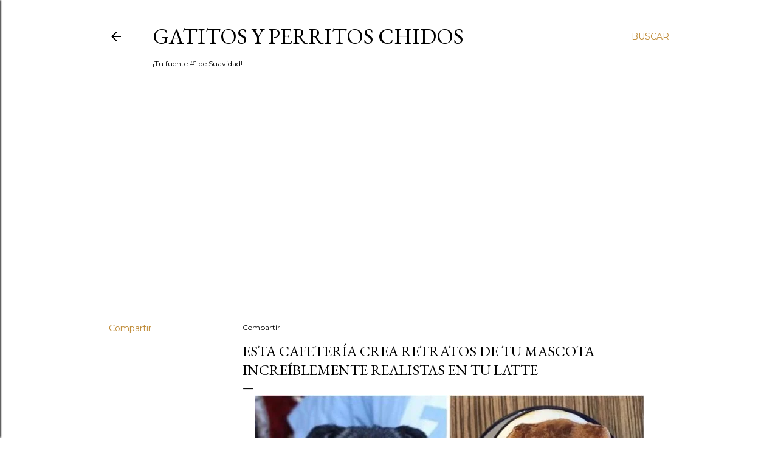

--- FILE ---
content_type: text/html; charset=utf-8
request_url: https://www.google.com/recaptcha/api2/aframe
body_size: 265
content:
<!DOCTYPE HTML><html><head><meta http-equiv="content-type" content="text/html; charset=UTF-8"></head><body><script nonce="AjiWL15prgssTbZYir0h5Q">/** Anti-fraud and anti-abuse applications only. See google.com/recaptcha */ try{var clients={'sodar':'https://pagead2.googlesyndication.com/pagead/sodar?'};window.addEventListener("message",function(a){try{if(a.source===window.parent){var b=JSON.parse(a.data);var c=clients[b['id']];if(c){var d=document.createElement('img');d.src=c+b['params']+'&rc='+(localStorage.getItem("rc::a")?sessionStorage.getItem("rc::b"):"");window.document.body.appendChild(d);sessionStorage.setItem("rc::e",parseInt(sessionStorage.getItem("rc::e")||0)+1);localStorage.setItem("rc::h",'1768972694228');}}}catch(b){}});window.parent.postMessage("_grecaptcha_ready", "*");}catch(b){}</script></body></html>